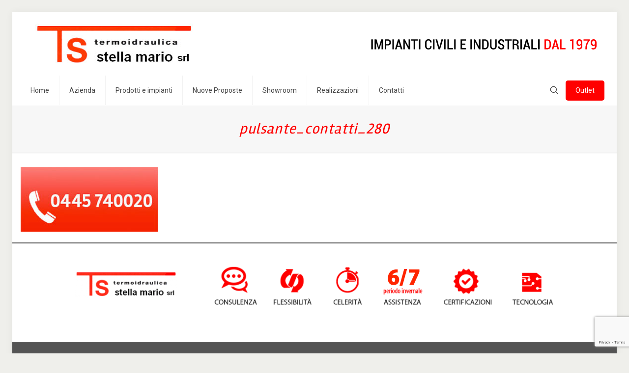

--- FILE ---
content_type: text/html; charset=utf-8
request_url: https://www.google.com/recaptcha/api2/anchor?ar=1&k=6LdV_AMsAAAAAIRcY9y9NQhBDIbLHVtZhPp1HIz8&co=aHR0cHM6Ly93d3cudGVybW9pZHJhdWxpY2FzdGVsbGEuaXQ6NDQz&hl=en&v=PoyoqOPhxBO7pBk68S4YbpHZ&size=invisible&anchor-ms=20000&execute-ms=30000&cb=tpjuk8vk03qf
body_size: 48600
content:
<!DOCTYPE HTML><html dir="ltr" lang="en"><head><meta http-equiv="Content-Type" content="text/html; charset=UTF-8">
<meta http-equiv="X-UA-Compatible" content="IE=edge">
<title>reCAPTCHA</title>
<style type="text/css">
/* cyrillic-ext */
@font-face {
  font-family: 'Roboto';
  font-style: normal;
  font-weight: 400;
  font-stretch: 100%;
  src: url(//fonts.gstatic.com/s/roboto/v48/KFO7CnqEu92Fr1ME7kSn66aGLdTylUAMa3GUBHMdazTgWw.woff2) format('woff2');
  unicode-range: U+0460-052F, U+1C80-1C8A, U+20B4, U+2DE0-2DFF, U+A640-A69F, U+FE2E-FE2F;
}
/* cyrillic */
@font-face {
  font-family: 'Roboto';
  font-style: normal;
  font-weight: 400;
  font-stretch: 100%;
  src: url(//fonts.gstatic.com/s/roboto/v48/KFO7CnqEu92Fr1ME7kSn66aGLdTylUAMa3iUBHMdazTgWw.woff2) format('woff2');
  unicode-range: U+0301, U+0400-045F, U+0490-0491, U+04B0-04B1, U+2116;
}
/* greek-ext */
@font-face {
  font-family: 'Roboto';
  font-style: normal;
  font-weight: 400;
  font-stretch: 100%;
  src: url(//fonts.gstatic.com/s/roboto/v48/KFO7CnqEu92Fr1ME7kSn66aGLdTylUAMa3CUBHMdazTgWw.woff2) format('woff2');
  unicode-range: U+1F00-1FFF;
}
/* greek */
@font-face {
  font-family: 'Roboto';
  font-style: normal;
  font-weight: 400;
  font-stretch: 100%;
  src: url(//fonts.gstatic.com/s/roboto/v48/KFO7CnqEu92Fr1ME7kSn66aGLdTylUAMa3-UBHMdazTgWw.woff2) format('woff2');
  unicode-range: U+0370-0377, U+037A-037F, U+0384-038A, U+038C, U+038E-03A1, U+03A3-03FF;
}
/* math */
@font-face {
  font-family: 'Roboto';
  font-style: normal;
  font-weight: 400;
  font-stretch: 100%;
  src: url(//fonts.gstatic.com/s/roboto/v48/KFO7CnqEu92Fr1ME7kSn66aGLdTylUAMawCUBHMdazTgWw.woff2) format('woff2');
  unicode-range: U+0302-0303, U+0305, U+0307-0308, U+0310, U+0312, U+0315, U+031A, U+0326-0327, U+032C, U+032F-0330, U+0332-0333, U+0338, U+033A, U+0346, U+034D, U+0391-03A1, U+03A3-03A9, U+03B1-03C9, U+03D1, U+03D5-03D6, U+03F0-03F1, U+03F4-03F5, U+2016-2017, U+2034-2038, U+203C, U+2040, U+2043, U+2047, U+2050, U+2057, U+205F, U+2070-2071, U+2074-208E, U+2090-209C, U+20D0-20DC, U+20E1, U+20E5-20EF, U+2100-2112, U+2114-2115, U+2117-2121, U+2123-214F, U+2190, U+2192, U+2194-21AE, U+21B0-21E5, U+21F1-21F2, U+21F4-2211, U+2213-2214, U+2216-22FF, U+2308-230B, U+2310, U+2319, U+231C-2321, U+2336-237A, U+237C, U+2395, U+239B-23B7, U+23D0, U+23DC-23E1, U+2474-2475, U+25AF, U+25B3, U+25B7, U+25BD, U+25C1, U+25CA, U+25CC, U+25FB, U+266D-266F, U+27C0-27FF, U+2900-2AFF, U+2B0E-2B11, U+2B30-2B4C, U+2BFE, U+3030, U+FF5B, U+FF5D, U+1D400-1D7FF, U+1EE00-1EEFF;
}
/* symbols */
@font-face {
  font-family: 'Roboto';
  font-style: normal;
  font-weight: 400;
  font-stretch: 100%;
  src: url(//fonts.gstatic.com/s/roboto/v48/KFO7CnqEu92Fr1ME7kSn66aGLdTylUAMaxKUBHMdazTgWw.woff2) format('woff2');
  unicode-range: U+0001-000C, U+000E-001F, U+007F-009F, U+20DD-20E0, U+20E2-20E4, U+2150-218F, U+2190, U+2192, U+2194-2199, U+21AF, U+21E6-21F0, U+21F3, U+2218-2219, U+2299, U+22C4-22C6, U+2300-243F, U+2440-244A, U+2460-24FF, U+25A0-27BF, U+2800-28FF, U+2921-2922, U+2981, U+29BF, U+29EB, U+2B00-2BFF, U+4DC0-4DFF, U+FFF9-FFFB, U+10140-1018E, U+10190-1019C, U+101A0, U+101D0-101FD, U+102E0-102FB, U+10E60-10E7E, U+1D2C0-1D2D3, U+1D2E0-1D37F, U+1F000-1F0FF, U+1F100-1F1AD, U+1F1E6-1F1FF, U+1F30D-1F30F, U+1F315, U+1F31C, U+1F31E, U+1F320-1F32C, U+1F336, U+1F378, U+1F37D, U+1F382, U+1F393-1F39F, U+1F3A7-1F3A8, U+1F3AC-1F3AF, U+1F3C2, U+1F3C4-1F3C6, U+1F3CA-1F3CE, U+1F3D4-1F3E0, U+1F3ED, U+1F3F1-1F3F3, U+1F3F5-1F3F7, U+1F408, U+1F415, U+1F41F, U+1F426, U+1F43F, U+1F441-1F442, U+1F444, U+1F446-1F449, U+1F44C-1F44E, U+1F453, U+1F46A, U+1F47D, U+1F4A3, U+1F4B0, U+1F4B3, U+1F4B9, U+1F4BB, U+1F4BF, U+1F4C8-1F4CB, U+1F4D6, U+1F4DA, U+1F4DF, U+1F4E3-1F4E6, U+1F4EA-1F4ED, U+1F4F7, U+1F4F9-1F4FB, U+1F4FD-1F4FE, U+1F503, U+1F507-1F50B, U+1F50D, U+1F512-1F513, U+1F53E-1F54A, U+1F54F-1F5FA, U+1F610, U+1F650-1F67F, U+1F687, U+1F68D, U+1F691, U+1F694, U+1F698, U+1F6AD, U+1F6B2, U+1F6B9-1F6BA, U+1F6BC, U+1F6C6-1F6CF, U+1F6D3-1F6D7, U+1F6E0-1F6EA, U+1F6F0-1F6F3, U+1F6F7-1F6FC, U+1F700-1F7FF, U+1F800-1F80B, U+1F810-1F847, U+1F850-1F859, U+1F860-1F887, U+1F890-1F8AD, U+1F8B0-1F8BB, U+1F8C0-1F8C1, U+1F900-1F90B, U+1F93B, U+1F946, U+1F984, U+1F996, U+1F9E9, U+1FA00-1FA6F, U+1FA70-1FA7C, U+1FA80-1FA89, U+1FA8F-1FAC6, U+1FACE-1FADC, U+1FADF-1FAE9, U+1FAF0-1FAF8, U+1FB00-1FBFF;
}
/* vietnamese */
@font-face {
  font-family: 'Roboto';
  font-style: normal;
  font-weight: 400;
  font-stretch: 100%;
  src: url(//fonts.gstatic.com/s/roboto/v48/KFO7CnqEu92Fr1ME7kSn66aGLdTylUAMa3OUBHMdazTgWw.woff2) format('woff2');
  unicode-range: U+0102-0103, U+0110-0111, U+0128-0129, U+0168-0169, U+01A0-01A1, U+01AF-01B0, U+0300-0301, U+0303-0304, U+0308-0309, U+0323, U+0329, U+1EA0-1EF9, U+20AB;
}
/* latin-ext */
@font-face {
  font-family: 'Roboto';
  font-style: normal;
  font-weight: 400;
  font-stretch: 100%;
  src: url(//fonts.gstatic.com/s/roboto/v48/KFO7CnqEu92Fr1ME7kSn66aGLdTylUAMa3KUBHMdazTgWw.woff2) format('woff2');
  unicode-range: U+0100-02BA, U+02BD-02C5, U+02C7-02CC, U+02CE-02D7, U+02DD-02FF, U+0304, U+0308, U+0329, U+1D00-1DBF, U+1E00-1E9F, U+1EF2-1EFF, U+2020, U+20A0-20AB, U+20AD-20C0, U+2113, U+2C60-2C7F, U+A720-A7FF;
}
/* latin */
@font-face {
  font-family: 'Roboto';
  font-style: normal;
  font-weight: 400;
  font-stretch: 100%;
  src: url(//fonts.gstatic.com/s/roboto/v48/KFO7CnqEu92Fr1ME7kSn66aGLdTylUAMa3yUBHMdazQ.woff2) format('woff2');
  unicode-range: U+0000-00FF, U+0131, U+0152-0153, U+02BB-02BC, U+02C6, U+02DA, U+02DC, U+0304, U+0308, U+0329, U+2000-206F, U+20AC, U+2122, U+2191, U+2193, U+2212, U+2215, U+FEFF, U+FFFD;
}
/* cyrillic-ext */
@font-face {
  font-family: 'Roboto';
  font-style: normal;
  font-weight: 500;
  font-stretch: 100%;
  src: url(//fonts.gstatic.com/s/roboto/v48/KFO7CnqEu92Fr1ME7kSn66aGLdTylUAMa3GUBHMdazTgWw.woff2) format('woff2');
  unicode-range: U+0460-052F, U+1C80-1C8A, U+20B4, U+2DE0-2DFF, U+A640-A69F, U+FE2E-FE2F;
}
/* cyrillic */
@font-face {
  font-family: 'Roboto';
  font-style: normal;
  font-weight: 500;
  font-stretch: 100%;
  src: url(//fonts.gstatic.com/s/roboto/v48/KFO7CnqEu92Fr1ME7kSn66aGLdTylUAMa3iUBHMdazTgWw.woff2) format('woff2');
  unicode-range: U+0301, U+0400-045F, U+0490-0491, U+04B0-04B1, U+2116;
}
/* greek-ext */
@font-face {
  font-family: 'Roboto';
  font-style: normal;
  font-weight: 500;
  font-stretch: 100%;
  src: url(//fonts.gstatic.com/s/roboto/v48/KFO7CnqEu92Fr1ME7kSn66aGLdTylUAMa3CUBHMdazTgWw.woff2) format('woff2');
  unicode-range: U+1F00-1FFF;
}
/* greek */
@font-face {
  font-family: 'Roboto';
  font-style: normal;
  font-weight: 500;
  font-stretch: 100%;
  src: url(//fonts.gstatic.com/s/roboto/v48/KFO7CnqEu92Fr1ME7kSn66aGLdTylUAMa3-UBHMdazTgWw.woff2) format('woff2');
  unicode-range: U+0370-0377, U+037A-037F, U+0384-038A, U+038C, U+038E-03A1, U+03A3-03FF;
}
/* math */
@font-face {
  font-family: 'Roboto';
  font-style: normal;
  font-weight: 500;
  font-stretch: 100%;
  src: url(//fonts.gstatic.com/s/roboto/v48/KFO7CnqEu92Fr1ME7kSn66aGLdTylUAMawCUBHMdazTgWw.woff2) format('woff2');
  unicode-range: U+0302-0303, U+0305, U+0307-0308, U+0310, U+0312, U+0315, U+031A, U+0326-0327, U+032C, U+032F-0330, U+0332-0333, U+0338, U+033A, U+0346, U+034D, U+0391-03A1, U+03A3-03A9, U+03B1-03C9, U+03D1, U+03D5-03D6, U+03F0-03F1, U+03F4-03F5, U+2016-2017, U+2034-2038, U+203C, U+2040, U+2043, U+2047, U+2050, U+2057, U+205F, U+2070-2071, U+2074-208E, U+2090-209C, U+20D0-20DC, U+20E1, U+20E5-20EF, U+2100-2112, U+2114-2115, U+2117-2121, U+2123-214F, U+2190, U+2192, U+2194-21AE, U+21B0-21E5, U+21F1-21F2, U+21F4-2211, U+2213-2214, U+2216-22FF, U+2308-230B, U+2310, U+2319, U+231C-2321, U+2336-237A, U+237C, U+2395, U+239B-23B7, U+23D0, U+23DC-23E1, U+2474-2475, U+25AF, U+25B3, U+25B7, U+25BD, U+25C1, U+25CA, U+25CC, U+25FB, U+266D-266F, U+27C0-27FF, U+2900-2AFF, U+2B0E-2B11, U+2B30-2B4C, U+2BFE, U+3030, U+FF5B, U+FF5D, U+1D400-1D7FF, U+1EE00-1EEFF;
}
/* symbols */
@font-face {
  font-family: 'Roboto';
  font-style: normal;
  font-weight: 500;
  font-stretch: 100%;
  src: url(//fonts.gstatic.com/s/roboto/v48/KFO7CnqEu92Fr1ME7kSn66aGLdTylUAMaxKUBHMdazTgWw.woff2) format('woff2');
  unicode-range: U+0001-000C, U+000E-001F, U+007F-009F, U+20DD-20E0, U+20E2-20E4, U+2150-218F, U+2190, U+2192, U+2194-2199, U+21AF, U+21E6-21F0, U+21F3, U+2218-2219, U+2299, U+22C4-22C6, U+2300-243F, U+2440-244A, U+2460-24FF, U+25A0-27BF, U+2800-28FF, U+2921-2922, U+2981, U+29BF, U+29EB, U+2B00-2BFF, U+4DC0-4DFF, U+FFF9-FFFB, U+10140-1018E, U+10190-1019C, U+101A0, U+101D0-101FD, U+102E0-102FB, U+10E60-10E7E, U+1D2C0-1D2D3, U+1D2E0-1D37F, U+1F000-1F0FF, U+1F100-1F1AD, U+1F1E6-1F1FF, U+1F30D-1F30F, U+1F315, U+1F31C, U+1F31E, U+1F320-1F32C, U+1F336, U+1F378, U+1F37D, U+1F382, U+1F393-1F39F, U+1F3A7-1F3A8, U+1F3AC-1F3AF, U+1F3C2, U+1F3C4-1F3C6, U+1F3CA-1F3CE, U+1F3D4-1F3E0, U+1F3ED, U+1F3F1-1F3F3, U+1F3F5-1F3F7, U+1F408, U+1F415, U+1F41F, U+1F426, U+1F43F, U+1F441-1F442, U+1F444, U+1F446-1F449, U+1F44C-1F44E, U+1F453, U+1F46A, U+1F47D, U+1F4A3, U+1F4B0, U+1F4B3, U+1F4B9, U+1F4BB, U+1F4BF, U+1F4C8-1F4CB, U+1F4D6, U+1F4DA, U+1F4DF, U+1F4E3-1F4E6, U+1F4EA-1F4ED, U+1F4F7, U+1F4F9-1F4FB, U+1F4FD-1F4FE, U+1F503, U+1F507-1F50B, U+1F50D, U+1F512-1F513, U+1F53E-1F54A, U+1F54F-1F5FA, U+1F610, U+1F650-1F67F, U+1F687, U+1F68D, U+1F691, U+1F694, U+1F698, U+1F6AD, U+1F6B2, U+1F6B9-1F6BA, U+1F6BC, U+1F6C6-1F6CF, U+1F6D3-1F6D7, U+1F6E0-1F6EA, U+1F6F0-1F6F3, U+1F6F7-1F6FC, U+1F700-1F7FF, U+1F800-1F80B, U+1F810-1F847, U+1F850-1F859, U+1F860-1F887, U+1F890-1F8AD, U+1F8B0-1F8BB, U+1F8C0-1F8C1, U+1F900-1F90B, U+1F93B, U+1F946, U+1F984, U+1F996, U+1F9E9, U+1FA00-1FA6F, U+1FA70-1FA7C, U+1FA80-1FA89, U+1FA8F-1FAC6, U+1FACE-1FADC, U+1FADF-1FAE9, U+1FAF0-1FAF8, U+1FB00-1FBFF;
}
/* vietnamese */
@font-face {
  font-family: 'Roboto';
  font-style: normal;
  font-weight: 500;
  font-stretch: 100%;
  src: url(//fonts.gstatic.com/s/roboto/v48/KFO7CnqEu92Fr1ME7kSn66aGLdTylUAMa3OUBHMdazTgWw.woff2) format('woff2');
  unicode-range: U+0102-0103, U+0110-0111, U+0128-0129, U+0168-0169, U+01A0-01A1, U+01AF-01B0, U+0300-0301, U+0303-0304, U+0308-0309, U+0323, U+0329, U+1EA0-1EF9, U+20AB;
}
/* latin-ext */
@font-face {
  font-family: 'Roboto';
  font-style: normal;
  font-weight: 500;
  font-stretch: 100%;
  src: url(//fonts.gstatic.com/s/roboto/v48/KFO7CnqEu92Fr1ME7kSn66aGLdTylUAMa3KUBHMdazTgWw.woff2) format('woff2');
  unicode-range: U+0100-02BA, U+02BD-02C5, U+02C7-02CC, U+02CE-02D7, U+02DD-02FF, U+0304, U+0308, U+0329, U+1D00-1DBF, U+1E00-1E9F, U+1EF2-1EFF, U+2020, U+20A0-20AB, U+20AD-20C0, U+2113, U+2C60-2C7F, U+A720-A7FF;
}
/* latin */
@font-face {
  font-family: 'Roboto';
  font-style: normal;
  font-weight: 500;
  font-stretch: 100%;
  src: url(//fonts.gstatic.com/s/roboto/v48/KFO7CnqEu92Fr1ME7kSn66aGLdTylUAMa3yUBHMdazQ.woff2) format('woff2');
  unicode-range: U+0000-00FF, U+0131, U+0152-0153, U+02BB-02BC, U+02C6, U+02DA, U+02DC, U+0304, U+0308, U+0329, U+2000-206F, U+20AC, U+2122, U+2191, U+2193, U+2212, U+2215, U+FEFF, U+FFFD;
}
/* cyrillic-ext */
@font-face {
  font-family: 'Roboto';
  font-style: normal;
  font-weight: 900;
  font-stretch: 100%;
  src: url(//fonts.gstatic.com/s/roboto/v48/KFO7CnqEu92Fr1ME7kSn66aGLdTylUAMa3GUBHMdazTgWw.woff2) format('woff2');
  unicode-range: U+0460-052F, U+1C80-1C8A, U+20B4, U+2DE0-2DFF, U+A640-A69F, U+FE2E-FE2F;
}
/* cyrillic */
@font-face {
  font-family: 'Roboto';
  font-style: normal;
  font-weight: 900;
  font-stretch: 100%;
  src: url(//fonts.gstatic.com/s/roboto/v48/KFO7CnqEu92Fr1ME7kSn66aGLdTylUAMa3iUBHMdazTgWw.woff2) format('woff2');
  unicode-range: U+0301, U+0400-045F, U+0490-0491, U+04B0-04B1, U+2116;
}
/* greek-ext */
@font-face {
  font-family: 'Roboto';
  font-style: normal;
  font-weight: 900;
  font-stretch: 100%;
  src: url(//fonts.gstatic.com/s/roboto/v48/KFO7CnqEu92Fr1ME7kSn66aGLdTylUAMa3CUBHMdazTgWw.woff2) format('woff2');
  unicode-range: U+1F00-1FFF;
}
/* greek */
@font-face {
  font-family: 'Roboto';
  font-style: normal;
  font-weight: 900;
  font-stretch: 100%;
  src: url(//fonts.gstatic.com/s/roboto/v48/KFO7CnqEu92Fr1ME7kSn66aGLdTylUAMa3-UBHMdazTgWw.woff2) format('woff2');
  unicode-range: U+0370-0377, U+037A-037F, U+0384-038A, U+038C, U+038E-03A1, U+03A3-03FF;
}
/* math */
@font-face {
  font-family: 'Roboto';
  font-style: normal;
  font-weight: 900;
  font-stretch: 100%;
  src: url(//fonts.gstatic.com/s/roboto/v48/KFO7CnqEu92Fr1ME7kSn66aGLdTylUAMawCUBHMdazTgWw.woff2) format('woff2');
  unicode-range: U+0302-0303, U+0305, U+0307-0308, U+0310, U+0312, U+0315, U+031A, U+0326-0327, U+032C, U+032F-0330, U+0332-0333, U+0338, U+033A, U+0346, U+034D, U+0391-03A1, U+03A3-03A9, U+03B1-03C9, U+03D1, U+03D5-03D6, U+03F0-03F1, U+03F4-03F5, U+2016-2017, U+2034-2038, U+203C, U+2040, U+2043, U+2047, U+2050, U+2057, U+205F, U+2070-2071, U+2074-208E, U+2090-209C, U+20D0-20DC, U+20E1, U+20E5-20EF, U+2100-2112, U+2114-2115, U+2117-2121, U+2123-214F, U+2190, U+2192, U+2194-21AE, U+21B0-21E5, U+21F1-21F2, U+21F4-2211, U+2213-2214, U+2216-22FF, U+2308-230B, U+2310, U+2319, U+231C-2321, U+2336-237A, U+237C, U+2395, U+239B-23B7, U+23D0, U+23DC-23E1, U+2474-2475, U+25AF, U+25B3, U+25B7, U+25BD, U+25C1, U+25CA, U+25CC, U+25FB, U+266D-266F, U+27C0-27FF, U+2900-2AFF, U+2B0E-2B11, U+2B30-2B4C, U+2BFE, U+3030, U+FF5B, U+FF5D, U+1D400-1D7FF, U+1EE00-1EEFF;
}
/* symbols */
@font-face {
  font-family: 'Roboto';
  font-style: normal;
  font-weight: 900;
  font-stretch: 100%;
  src: url(//fonts.gstatic.com/s/roboto/v48/KFO7CnqEu92Fr1ME7kSn66aGLdTylUAMaxKUBHMdazTgWw.woff2) format('woff2');
  unicode-range: U+0001-000C, U+000E-001F, U+007F-009F, U+20DD-20E0, U+20E2-20E4, U+2150-218F, U+2190, U+2192, U+2194-2199, U+21AF, U+21E6-21F0, U+21F3, U+2218-2219, U+2299, U+22C4-22C6, U+2300-243F, U+2440-244A, U+2460-24FF, U+25A0-27BF, U+2800-28FF, U+2921-2922, U+2981, U+29BF, U+29EB, U+2B00-2BFF, U+4DC0-4DFF, U+FFF9-FFFB, U+10140-1018E, U+10190-1019C, U+101A0, U+101D0-101FD, U+102E0-102FB, U+10E60-10E7E, U+1D2C0-1D2D3, U+1D2E0-1D37F, U+1F000-1F0FF, U+1F100-1F1AD, U+1F1E6-1F1FF, U+1F30D-1F30F, U+1F315, U+1F31C, U+1F31E, U+1F320-1F32C, U+1F336, U+1F378, U+1F37D, U+1F382, U+1F393-1F39F, U+1F3A7-1F3A8, U+1F3AC-1F3AF, U+1F3C2, U+1F3C4-1F3C6, U+1F3CA-1F3CE, U+1F3D4-1F3E0, U+1F3ED, U+1F3F1-1F3F3, U+1F3F5-1F3F7, U+1F408, U+1F415, U+1F41F, U+1F426, U+1F43F, U+1F441-1F442, U+1F444, U+1F446-1F449, U+1F44C-1F44E, U+1F453, U+1F46A, U+1F47D, U+1F4A3, U+1F4B0, U+1F4B3, U+1F4B9, U+1F4BB, U+1F4BF, U+1F4C8-1F4CB, U+1F4D6, U+1F4DA, U+1F4DF, U+1F4E3-1F4E6, U+1F4EA-1F4ED, U+1F4F7, U+1F4F9-1F4FB, U+1F4FD-1F4FE, U+1F503, U+1F507-1F50B, U+1F50D, U+1F512-1F513, U+1F53E-1F54A, U+1F54F-1F5FA, U+1F610, U+1F650-1F67F, U+1F687, U+1F68D, U+1F691, U+1F694, U+1F698, U+1F6AD, U+1F6B2, U+1F6B9-1F6BA, U+1F6BC, U+1F6C6-1F6CF, U+1F6D3-1F6D7, U+1F6E0-1F6EA, U+1F6F0-1F6F3, U+1F6F7-1F6FC, U+1F700-1F7FF, U+1F800-1F80B, U+1F810-1F847, U+1F850-1F859, U+1F860-1F887, U+1F890-1F8AD, U+1F8B0-1F8BB, U+1F8C0-1F8C1, U+1F900-1F90B, U+1F93B, U+1F946, U+1F984, U+1F996, U+1F9E9, U+1FA00-1FA6F, U+1FA70-1FA7C, U+1FA80-1FA89, U+1FA8F-1FAC6, U+1FACE-1FADC, U+1FADF-1FAE9, U+1FAF0-1FAF8, U+1FB00-1FBFF;
}
/* vietnamese */
@font-face {
  font-family: 'Roboto';
  font-style: normal;
  font-weight: 900;
  font-stretch: 100%;
  src: url(//fonts.gstatic.com/s/roboto/v48/KFO7CnqEu92Fr1ME7kSn66aGLdTylUAMa3OUBHMdazTgWw.woff2) format('woff2');
  unicode-range: U+0102-0103, U+0110-0111, U+0128-0129, U+0168-0169, U+01A0-01A1, U+01AF-01B0, U+0300-0301, U+0303-0304, U+0308-0309, U+0323, U+0329, U+1EA0-1EF9, U+20AB;
}
/* latin-ext */
@font-face {
  font-family: 'Roboto';
  font-style: normal;
  font-weight: 900;
  font-stretch: 100%;
  src: url(//fonts.gstatic.com/s/roboto/v48/KFO7CnqEu92Fr1ME7kSn66aGLdTylUAMa3KUBHMdazTgWw.woff2) format('woff2');
  unicode-range: U+0100-02BA, U+02BD-02C5, U+02C7-02CC, U+02CE-02D7, U+02DD-02FF, U+0304, U+0308, U+0329, U+1D00-1DBF, U+1E00-1E9F, U+1EF2-1EFF, U+2020, U+20A0-20AB, U+20AD-20C0, U+2113, U+2C60-2C7F, U+A720-A7FF;
}
/* latin */
@font-face {
  font-family: 'Roboto';
  font-style: normal;
  font-weight: 900;
  font-stretch: 100%;
  src: url(//fonts.gstatic.com/s/roboto/v48/KFO7CnqEu92Fr1ME7kSn66aGLdTylUAMa3yUBHMdazQ.woff2) format('woff2');
  unicode-range: U+0000-00FF, U+0131, U+0152-0153, U+02BB-02BC, U+02C6, U+02DA, U+02DC, U+0304, U+0308, U+0329, U+2000-206F, U+20AC, U+2122, U+2191, U+2193, U+2212, U+2215, U+FEFF, U+FFFD;
}

</style>
<link rel="stylesheet" type="text/css" href="https://www.gstatic.com/recaptcha/releases/PoyoqOPhxBO7pBk68S4YbpHZ/styles__ltr.css">
<script nonce="nkmPnu4Z4Gain6e7f4LX9A" type="text/javascript">window['__recaptcha_api'] = 'https://www.google.com/recaptcha/api2/';</script>
<script type="text/javascript" src="https://www.gstatic.com/recaptcha/releases/PoyoqOPhxBO7pBk68S4YbpHZ/recaptcha__en.js" nonce="nkmPnu4Z4Gain6e7f4LX9A">
      
    </script></head>
<body><div id="rc-anchor-alert" class="rc-anchor-alert"></div>
<input type="hidden" id="recaptcha-token" value="[base64]">
<script type="text/javascript" nonce="nkmPnu4Z4Gain6e7f4LX9A">
      recaptcha.anchor.Main.init("[\x22ainput\x22,[\x22bgdata\x22,\x22\x22,\[base64]/[base64]/[base64]/bmV3IHJbeF0oY1swXSk6RT09Mj9uZXcgclt4XShjWzBdLGNbMV0pOkU9PTM/bmV3IHJbeF0oY1swXSxjWzFdLGNbMl0pOkU9PTQ/[base64]/[base64]/[base64]/[base64]/[base64]/[base64]/[base64]/[base64]\x22,\[base64]\\u003d\\u003d\x22,\x22YMK1McKHwrfCo8KDOw/[base64]/[base64]/CoQBJwqLDgCRIU8KDwq1gRsO7w4TDllnDs8OPwrXDumFnNibDkcKWK1HDt3hHKTHDgsOmwoPDuMOrwrPCqAnCpsKEJj3ClsKPwpocw4HDpm5Tw5UeEcKBRMKjwrzDnsKiZk1Dw5/DhwYhWiJybsKMw5pDV8OLwrPCiVjDuwt8UcOeBhfCjMONworDpsK9wrfDuUt8URgifCVnFsKww4xHTEfDqMKADcK/YSTCgy3CryTCh8OZw5rCuifDksKjwqPCoMOrOsOXM8OTJlHCp0UHc8K2w7LDosKywpHDvcKFw6F9woZxw4DDhcK0VsKKwp/[base64]/CjcO+YTfCnBAbwrfCnFshwpJUw6zDo8KAw6ISFcO2wpHDpUzDrm7DvMK2MktbQ8Opw5LDlcKyCWVpw5zCk8Kdwpd2L8Oww5LDl0hcw4rDiRc6wonDhyo2wpRHA8K2wpAkw5llbMOhe2jCgxFdd8Kmwq7CkcOAw4bChMO1w6VAZi/[base64]/DmsKrw4YIw6pId8KCw4zCuEIFfUoKw6QSVMKowrjCosKLw4hBwr/DpMOsMcOlwobCgcO1ZV3CncKlwosyw7QGwpZkRls+wpJHAVwTIMKaRVHDsn08DHVXw6DDt8O3RcOTRMO6w4guw7NMw7LCksKrwrXCksKgDTjCqGLDuywSTyTCjsORwoMnZBh8w6jCqVpywoLCi8KBAMO6wrQ2wp4pwr5/wr1vwrfDpBjColnDhzrDoQTCkhNUAsOeIsK1XG7DggbDliAML8KowpvChsKWw6wwVsO5KcOkwpfCmMOtIGDDtcOEwpIowop3w5XCmcODQWfCpcKCLcOVw6LClMKjwpQawp43PDrDkMK6UH7CvT3Ct2AOamNcRMOww6PCuVR/cmPDl8KQOcOiIMOjPRALZncZJQnCq0TDr8KJw7LCk8OPw6tTw43Dry3CkTfCoTPChsOkw7zCv8OiwpQxwo9/DQFzNHxdw7DCg0XDoQ7ChTjCtMKvJ317B3Q0wqdawq0JYcKow5ZveH3CqcKkw4XCgsK9c8O9Q8OYw6rCssK6wpjCkBPCk8ORwo3DjcK0PjUTw4vCu8OjwoTDvSR6w6/DnsKaw4bChhoOw7hBJcKqUR/CocK4w599aMOrOmvDj1B6KGBVYsKsw7AGKQHDp1nChgBEMF14aRjDncKqwqzCm2vDjAU8cg1dwo4+DDYiw7DCv8OUwqEbwqtFw4fCicKywoUuwphBworDtwTCv2TCgcKEwpnDvzzCkX/Dv8OawpNywoJHwp97F8OLwpfDjiwpXMKgw6QPccOHFsO2asK7WB5xF8KHB8OfZXEOTVFnwpJww5nDrlIhd8KHOloVwp4gJFbCi0fDssO4wogdwqHCvsKOwr/DvTjDjHI9wroHb8O3woZhw4bDnsONPcKVw7jCmx4Hw7MYGsOTw60GRCQRwqjDisKWGsOfw7gwWS7Cu8OSbsK7w7rCicOJw5NXIsOnwqPCmsKiXcKHcCnDjMOKwoPCpRTDghLCn8KAwq3ClMOiccOiwr/Cv8OXSkPCvk/DrwvDrMOQwrlswrTDvQgOw7B/wrp2EcKqwq/ChibDkcKwEMKqHhdeP8KwFSfCjcOmKxdRMMKnFsKxw6VWwrHCujBaMMOywoUSWAvDgMKvw5DDmsKSwodSw4XCt3keXMKZw51KfRTDicKoa8KjwobDn8OBT8OYacKwwo9EYX0dwq/[base64]/[base64]/[base64]/[base64]/CpcKCKmAENjVqUXLDvxHDp8KiMMK7BsO9TkPCrEAKNlcIFMOww6QWw63DoAhTO1VmE8OGwqBDH2BBUHBfw5ZRwpAuLGFBF8Kow51Kwo4xQlhfC0kBLxLCtcOtHVQhwprDt8KnCcKqKFbCmhzCrhQSFzPDlcKfQcKPQcKDwrjDuU/Clx1Sw4jCqhjClcKxw7AKecKcwqx/wo05w6LDpsOHw7TCkMOdB8OVGzMjIcKIL3QNXMK5w53DuG/CnsOdwoTCjsKdPjvCsxs9X8O4EzzClMOjGMOpfmLCtsOGXsOAG8KmwoLDpCMlw7gwwrzDiMOSw49DahfDjcKuw7EoFB1Aw5hsMMOtPQnDgcO4TUF4w6LCoU0yAsODdG/DlMOVw4vCjh7CvlbCnsOuw7DCpmgSSsK4P2/CkXHDrcK5w5tuwpTDoMOzwp4yOH7DqQ0cw7EgF8Oma3ItWMK0wr0JesO/wrnDnsOVMVnCpMO7w4DCpwPDqsKaw5DChsKlwq4xwrleYBtCw6zCglZnLcKzwr7DisKhQ8K7w43DjsO0w5RQFUs4MsO+HsOAw54eJsOVJ8OaNcOqw5PDmnzCgX/DicKvw6nCusKmwqkhacOuwobDu2EuOjHCix4yw5odwqsuw5vCv3LCjcKEwp/Dhn8IwpfCv8OwfjrClcO1w4EHwpHCpC5Tw7Rowokaw7dvw5fDiMOlUMOmwqQywrJxIMKeA8OzfS3CiFjDgcKqU8KkbMKfwqdTw69BNcOkwqg/wrcPwo8XEcODw4LCqMOBBGUDw7lNw7/[base64]/Dq8Orw6/[base64]/DnMKZO8K7ZC4lVMOowqHCkS7Cm8KdC8KHw7XDp0vDmg0yNMKvI27CucKfwoYUwo/[base64]/[base64]/DicOWY8Kmw4jDnMOqGsKcEsKuccK2HxHCmDLDoStJw7vCmDNlD2TCq8O1LcO0w4B6wrAGKsOXwqDDrcKdUQPCp3Zww7DDsQfDoVU0wqJnw7nCknR+bQRkwoXDmV8QwqHDlMKiw5QHwrMHw5bCk8KdRhESJiPDrnd1eMOXOcOycF/Ct8O/RE9Fw57DncOyw4rCl33Ds8KrZHI2woV9wrPCrFDDssOWw5HCisOiwrjDvMKbwrdiZ8KyI39vwrUwfFZtw5gZwprChsOEwrV2GsK4asKDWMKZFWvCgEnDjT44w6TCt8OhQhU4ek7DniYYB2vClMKKb3jDtTvDsSvCuHghw5puNhfCt8OyWcKvw7/CmMKHw53ChWMhCsKQGmLDjcK6wqjConDCm1nDl8OFZsOCFcK1w7pGwrrCjxhlIFpSw4tBw4tKDmdkfXJ1w6oyw74Ww7HDtVwULynCgMKBw4l6w7ozwr/[base64]/[base64]/w6HCizzDlMKlEixxcEvDk0/[base64]/DssK8TsK/w79Eej4Fwp84WlQiV8O8VjIOwpPDrjY5wrN0FsKuMXAMS8OWwqbDhMOEwrHCncOVYMO4w401U8KxwozDiMOpwo/CgmIxSQvDjnYhwoPCoFrDqTF3wocvLMK/[base64]/TsKpwrPDs8KzdHzCscKlw5fDh8OUOk7DrcOXwovCphPDqTrCvsKgYjwYG8KywpBOwonDn1XDgsKdPcKGfEPDvnjDiMO1DcOoElcWw6k9ccOtwrpcF8K/KB4vwpvCv8OkwpZ6wq4eRWHDhFMOwqjDpsK1wrXDnsKhwrRCAhPDrsKDJFolw47Dl8K2KWxLAcO/wrnCuDjDtcO0YWw4wpfCvcKaO8Owbk3CgsOdwr/DjcK3w63DqU5mw7c8cDtVwoFlfEwSO0HDkcOlCUjCgmfCpUHDqcO/JlrDhsKmdG7Dh3nCr3UFfsOrwozDqF3DpwxnOn3Dr2bDlsKzwr03HRYJccOvBMKEwpfCpMOnKxHCgDTDr8O1LcOkwr/Cj8KBUDPCik7DrxgvwqTDtMOxR8ODRyo7dj/Du8O9IcKYI8KxNVvCl8OLAMK9TRHDnQHDpcK8BcK+wqAowobCmcOqwrfDiThIYnzDs0tqwqvCpMKNMsKywobDsUvCsMKuwqXCkMK8AWTDksO7fR1gw5ErJFTChcOlw5vCt8O9KVVew4gFw5/Cnnpcw4dtKQDCkn9Cw6vChgzDhETDnsO1cz/DucKCwr/DtsKFwrEzZw5Uw40rNcOuMcOmLGjCgcKQwqzCg8OPOMOywpspXcOFwo3CrcKzw7RpDcK8XsKdSwjCiMOMwrMKwpRfwr3DrXTCuMOsw6fCqSPDlcKNwqvDqsKHDMOUZ29hw7bCrjsgS8Kuwp/Dv8KGw6zCjsKMV8Khw7/CgsK8D8OjwpPDrsK/w6PDkHMSNmkAw63ChzbCi1Qgw7IFHzp3w7YYdMO/wo0pwqnDrsK4JcKoN1NqQ3/[base64]/EGNZw6RCay3CiMKNKUp2X1UCw7dTw7jCocKhDivCuMKpCkrDjsOww7XCqWPCp8K3bMOYUMK1wppHw5czw7PDnnjCjEvCqMOVw6Bte35HAMKLwpjDhwDDm8OxBD/DmSY4w4PCtMKawpE0woHDtcOFw7rDoE/DnloCDD3CqT8wUMKaU8OTw547UsKJUMObHF0Gw7DCoMOnZijCj8KPwqcyUWrDocOow6tRwrAGc8O7AMKiECvCr3VGM8Kdw4XDihY4csOTHsOiw4AxRcKpwpBSHmwhwpIoBFzCrMKHw79/fVXDkH1NeQ3DrxpYP8OAwq7Dohdkw77ChcKEw4ZQVcKrw4TDrMKxDcO+w7jChGfDjh45VcKdwrQnw55HH8KHwqo8PsK/w5bCnCx0GwvDqjlLQnZqw6/CmHzCgcKAw6XDuHRbDMKAY1/CnVXDlyvDsgTDpQ/DsMKsw6vCgwN4wo8dL8OMwqvDv0vCicOZecOBw5HDumAXLErDkcO1woPDhFcoDE/Cs8KtJMK9wrdewoTDo8KteXHCoVjDkiXCqcKzwrrDsXxoS8OnN8OiI8OGwo0Qwr7CgwjDhcOPwoohI8KNVcKeccK9Q8KlwqByw6RswqNbAMO+woXDqcK5w5BOwobDkMOXw54Awr8ywrg5w4zDu0Fqw7EAw6jDgMKdwoLCsG/[base64]/[base64]/wqfDkVHDoCDDjgAXw4l6PcOjdMOgwofCnETChsOTw5ELcMKYwrHDqsKLCVtowrfCkHLCnsKQwopPwrQhE8KTI8KyI8KBPAcfwpomOcK2wrHDkjPCphgzwoXCiMO/asOCw4cQGMKqfBtVwol7wrxlacKRLsOvIsOKRDNkwpfCs8KwDGQ/[base64]/Du8OLwoLDtcOaNsOBwobDkX/DsmvCgSknw70OwrjCuWxywrvDosKVwrDCtBVrQAVYEMKoU8OlU8KRT8OLdFdvwqB2wo01w4E+BW3DuSoiM8KjI8Kww5MSwo3Cq8KmYnbDpHwmw61EwrrCplcPw59fw6QzCmvDqlxhCk58w5bDu8OxScKlH2/CqcOuwrpbwpnChsO4FcO6wrRow5RKJmg0w5VKPlXDvizCvHrClWrDuhbDtXJIw4LCoQfDmsOXw7nCrAbCgsKhXAlwwrNUw6cNwrrDv8OfVgR0wpo/wqJZc8KTR8OucMOoXUxGUMKxbhjDlsOXVsK5chFGwqzDg8O1w6XDvsKjA20Rw5gSajvDhWzDjMO/CMKZwpXDnQvDv8OIw5Z7w7EOwrFJwr9rw4/[base64]/[base64]/w4TCkEzDi0c4w6jDt0LCqDREV3TCi3jDgcOWw7DCmXnCm8Opw6HCg0XDksOJW8ONwpXCsMOHZgtGwqvDucOXfGXDhTlQw4zDpkgowr4XN1HDiR4gw5UbCwvDmDrDoHHCjwJueHE9BcKjw71HDMOPMTfDoMKPwr3DqMO2XMOUX8KGwrXDrS/DhMOeTUkAw73DkzrDlsORMMOPBcOUw4LCtcKDCcK+wrjChcOHa8OywrrCgsK+wrTDoMO9BiYDw4/[base64]/DjD7ClsOZworCqg/ClwTClcOkwp05w4pzwrMQwrLCmsKfw7TCojBnwq1GbGrCmsKzwpBaBiMbSThvQnHDq8OUSC8GJV1lSsOkGsODJsKOcRDCjMOiAyrDk8OLB8Kaw4PCvjopDBs6woA4A8OXwqvCjRVGV8KjURDDqsKXwqsfw7RmCMOnB0/Doj7Cin1xw4l5w7zDncK+w7PCgXIjKHZKfsO1R8OEOcOYwrnDgit1w7zCnsO9RmglRcKiHcOOwrrDhsOQCjXDk8KFw6ISw5YDfwbDj8OTez/DvzFFw5DDmcO1L8KkwpDCnmIuw7fDp8KjLsKdAcO9wpgXCmbCoBI2NkVGwoXCg3Q+JcK4w6rCrz7DksO3woM0HS3CunzDgcOTwpdtAnZdwqUbQUvCiBHClMOjcykwwrbDohsZdwI1d2JhdRLDimJTw7Eowq8fHsKbw5hVT8OERsKlw5Rvw5IPV1F9wqbDnml/w61dEsOHw5UQwqzDsXXCvxwqeMOUw5xgwrBtA8K6w6XDuyvDgwbDr8KUw7nDr1prQWdKwpnCtCkXw5PCty/CqG3Ci3V6wq5/[base64]/w7U2XSzDjkHDg8KrYTHDlmnDpU/Dp8OBAlwVG2U7wrIVwpU0wrVdaANEw6zCr8K0w77DvS03wrx6wrXDvsOrwq4Iw6LDisONXXoawr55eixAwovDkXo1NsOyw7fCqHRjM1TCs2oyw4bCqh84w4fDuMO2Jh93c03DlRfCqU8OVz8Fw5Ulwrd+I8Ozw47Cj8Ked1UYwrZFXA/Ct8OgwpoawppVwqLCr0vCqsKFPx/CmDhpXcOfYA7CmAQde8KDw6xqLWd1WMO3w5BpIMKfMMOVHn1sPHvCicOATsO6RmjCq8OePzbCmALCpQUXw6/[base64]/[base64]/DkMOywrFDcFHCicKaVUnDjcKpw649w4BfwqNiL13Ds8OxNMK3HcKeRnUdwprCskwoNy/Cjw9WKcK/KBd0wpbDscKHH3LCk8KROsKHw4zCi8OHLsO2wpQ/wozDrsK6I8OQworCkcKTQcKkAF7ClhrCkhk5EcKTw7XDrcOmw4tow4cCDcKXw4prGC7DhzhsHsO9J8OOfD0cwrVpd8OgcsKwwo3CicKUwrgqcTnDrcKqwofChRTDojjCqsOBPsKDwo/DlE/DsGXDnkrCmUE+wqo0QcOHw6HDqMOSw58gwp7DosK4fhcsw6Z9UcK/cXt6woAnw6PCplh1Wm7CpGzCrMKqw6JHX8Oywq03w6Rew53Dq8KDCl92wrXCuE4Db8KMF8K/KcOVwrnCoFQYQsKiwq7DtsOaGktgw77DtMOTwr1kPcOSw4PCkh8CZT/Dq0vDpMKcwoAbw7DDvsKnw7nDgzTDumrCgS7Dt8KawrEPw6AxB8K/wqoZFh0JKMK1KU9sK8KEwoRKwrPCjDXDjnvDvljDocKSwonCh0rDsMKKwqTDvyLDicObw5jCmQEdw45vw4FPw5QIVk4NPMKmw5AwwoLDpcOLwp3DksKwRhrCg8OsZjtyfcKwbMOQUMKfwoRpT8KFw4gcFxfDkcKowoDCoVlqw5PDtBXDhCHCjycneGxjwp/CqVfCmcKcRsOZwosOHsKmbsOVwpnCoRZQVDBsNMKDwqlYwol7wrEIw4rDkgXDpsOOwqo3wo3CrhkDwooBfMOYZE/DvcOowoTCmzvDmcKlwr/CgAJ4wplKwpEUwrFyw60CC8O/DFzDjlXCpMOQBVrCt8Kowr/Cu8O2DVB/w7jDmgNGbAHDrEjCp30ewoFkwqjDlsOvBigcwqMLeMKtNxXDsHBwdsKgwozDrCnCsMKfwqoFQCnClV90O27Cv0Ebw7nCmXYrw7TCoMKDeEXDn8ODw4DDsQNZCEY4w59fBGXCmE1qwovDjMKkwpPDjRHCmcOibm7CjE/CmlFrRS0Ww4kld8OLF8Kaw4jDuw7DqW3DiwNKd3YQwp4EH8K0wok1w61jYQhEE8OyXlrCocOhQEdCwqHDj33DumPDtTfCqUgmG2pYw7Niw5/DqkbCkmPDiMOjwoQQwrPDmB0iLCASwqLCjnwNKSNqBCLCicOJw4oIwqE6w5pMKcKHOMKiw5sCwo8HdX/DtcOuw7dFw7DDhRYwwpMBbcK2w5vDhcKmZ8K/MFTDosKIw4vCqyVgVXMzwpcTFMKTHsK5ah7Ci8Ovw7jDisKgHsOHcgR5BW1uwrfCmRsfw6nDpVfCsWkXwqTDjMOqw4vDkWjDicKXKhJVN8KYw7XCn394wonDgcOwwqPDmcKZEg/CrGd5KytbSQ3DglTCsmfDj143wqoJwrrDucOSRmEJw6HDh8Ozw5sdX1nDr8KSfMOMe8ORMcK4w4x7KWUZwolNw7HDpEbDv8ODVMKbw6TDuMK8wovDkSl5XBl5wo0Ie8K2w5gvOz/CpRXCtsOIwofDvMK4w7vCv8KSH0DDhcKcwpXCk1rCssOiB2nCvcO9w7fClFPCjk8AwpYcwpfDjsOJR3J1LXnDj8OhwrvCgcOtSMO6S8OZHMK3fsKmN8OASw3CnCZwBMKBwqXDqsKLwqbCk0IeMMKTwp/DocKlRld6wrHDg8K6JQTCvHNYQS3Cmj8DZsOddQ7DtQoJVX3CjcKdRBjCnn45wpJeG8Olf8K/[base64]/Ch8O7fghgwqvCt8KiWcOew5nDvRHCnFvCrcKSw5TDkMK+En/CqkvDgVDDo8KEQ8KCd0h+Jn4pwrbDvg97wrHCqsOweMOsw4HDqVJsw6AJdMK5wqteNzJRIhXCpH/[base64]/Dr0vDuCTDvApzw5hSwpLDsHzCr1wccMKFW306w6/CkcOtKAnCgW/DvcO8w45ew7kvwqtZSSrDgmfClsK5wqgjwqo4ZygVw7AzZsOnFsONOMOgwr1uw5TCnAoww4zDssOxRhDCs8Kzw7tmwoXCpsK1EcO5RVjCrgLDqj/Cp0fCrB7DsXZTwrRMwpvDjcOiw6V9wrg5OcKZODVAw4/CisOzw7rDuGNLw4I6w5HCmcOmw6VbN1/CrsKxScOHwo99wrHDlsK/S8KpIUVgw60OEWA9w4HDmkLDuhnCh8Kow6krMWLDqMKbIcO5wr1zG3vDu8KsGcK0w77CpcOpfsK/[base64]/EMOywrsZKFwKw6ByBcKTw547OlDDpXDCt8KBwplEQ8Ocb8OEwpjChcOfwrshC8OcU8OvTMOFwqU8DcKJAiV9S8K9GAnClMOgwrQHTsOjBiXCgMOSwprCtsOQwqNIVhNgBS9awpjDuWdkw6wlOiLDjBvDiMORbsOyw7/Dnz9vUWzCgXvDu2XDrsO4GMK3w7HDqTDCqAzDocOZd21kZMOHPcK+a2A/CB1TwqDCs2dXw4/ChMK4wpstw5LCr8Khw7URMXUSOsOKw7TDtBRkGMOnczI6fSsZw5A8EsKmwoTDjzRIEURrPsOAwqI/woYewpTCs8OSw7wiWcOYYMOsGC/DrsOqw6F9YMKcDQZgQcOaKDPCtAw6w48/[base64]/w5YowrEkLiNSLF7DlsK2wrNiaHjDg8KjQMKgw6XDlsOaa8KWeTHDl2/CtSMwwo/CmMOWeC/CkcOzRMKcw5Esw5XCqSkKwpoJIFkAw73Dv27CpcKaM8OUw6nCgMO/w4LCrUDDgcK8csKtwp8dwo/Cl8KWw57Ct8O2XsKUZWZ/bcK2NCjDjD3Dl8KeGcOWwpfDlcOkMCE0wobDu8ORwqcuw4TDuhLDmcO9wpDDg8OOw4LDtMOSw5gzRj1PYFnCrGwmw7lxwpt6FkEFL3rDpMO3w6jCoXPCkMO+HQ3CuyDCssKOEMKwDCbCrcOdE8KMwoB3KFNXCsK8w7dcwqbCrjVawo/[base64]/CkmjDuMOufcKQOlM/W28Rw7ZaLFrDlWY2w7jDkmHCnHVNFijDsSvDhcOHwpo4w5vDsMKdDsOIQCppXsOwwqYTO1/Dt8KOOcKKwrzCowxJbsO/[base64]/[base64]/[base64]/Cs3puW8O4wqUjw5nCjVvDkHfClhbDlkzCrwnDqMKcXMKceQIdw5NBOz1jw4AJw5AKE8KpDQlqRx89ChkiwpzCt1bDvyrCn8KBw78EwoMAw4PDhMKhw6l4T8OCwqvCvsOJHAbCrXDCpcKbwr4vwrIsw4IzL3jCs30Kw7QxcEnCjMOoQcO/XFTDqUUiNcKJwpIBTTwbI8OTwpXCuyU7w5XDmsKew53DqsO1MT1JbcOPwqrCnMO1fi3DlcOAw4zCmzPDuMO9wrHCo8KdwqFLLzjCjcKYX8KlSzzCpsKkwprCgDcgwrPDiVU+w4TDsV84wpXCoMO2wrdQwqczwpbDpcK7VcO/wpvDvAN3w7EXw6x3w57DsMO+w4gxwrEwKsOeYQrDhnPDhMO2w5M9w64xw5kYw6lMVFloUMOqBMK2wosiakHDrg/DvMOKTmYULMKpX1R4w50hw5fDvMOIw6vCncKAJMKBLcOUezTDpcK0J8Kiw5DCj8OfVcO5wojDhFPDsVnDizjDhgwnK8KCEcOFeR7Dr8OYK2ZBwp/CiybCqToQwpnDjsOPw5MOw6LDq8OjOcKkZ8KFd8Ohw6B2K3HDunlPWxPCjcO7SBs+J8KRwoQdwqsgScOaw7RXw6p0wppFVcOaFcKaw7hqCnE5wo52wp/Ct8KtO8O9cS7ClcOJw5pmw4nDncKcBsOmw4zDvcKywoUgw7bDtcO4G1HDiHMtwqrClsOIeXZGKcOGAn3DssKAwrt0w47DqcOGwrY4w6bDvn14wqtowrQTwp44SCTCvUnCsGLCin3DncO2U0zCumFFYsOAcC7CmcO8w6gmABNLeXNFHsOow6bCucO0ACvDsD49PEswRm/CmwNdBiYTQ1AUcMKLL0XCqcOpKMKXwpDDk8K9IH4hSTPCiMKZJsKGw73DkU7DoGHDpcORw5rCgS8LXsKVwqLDkS3CvFnDucKqwpDDlMKZdBIqY2vCqQRILDNBcMOjwp7CjituNmcgFDHCp8OPfcOtUsKFAMKACcO8woceNQ/Dg8O/A1TDjMKKw4cVasO8w4hywoLCvWdZwqnDi0osQ8OhccOPIMOBRULCkU7DuT58wqDDpxTClkAsHVPDlsKoNsOJbTHDuEJfCsKHwo1KDQLClA5wwolpw4LCusKqwrZffj/CkxfDs30Bwp3DjTc/wobDhFRPwpTCk0k4w6nCgiQ1wpUJw50nwqQWw5ZSw40+K8KjwovDr1fCjMOHPcKSP8KuwqPCjzReVixxfMKTw5LCosOrAsKKwqJTwp0cMDRFwoTClUEfw6XCiAVBw7bCqEZUw508w4LDqQk/[base64]/Cn8Kew7wRRGTCkjnCuBkpEcOUZHkHwoPCtkLCmcOdBUvCjAInw6JOwrPCocKiwp/CpcKiVCPCqnPCrsKPw6nCrMOgW8OfwqI4wqzCpcK7PFJ4fXgqVMKSwrPCuTbDi0rDsmYQwoMowoDCsMOKM8ONGD/DunQ/QcOvw5fDt2BxGX8/[base64]/[base64]/[base64]/DkVg9w7nCusOww6DCnsO4wrLDh2vDvMOiwrrDimDCrkTCrMKWHVFqwqJiEUfCpsO9wpbDqXLDrGDDl8OsEw9FwoU2w5IgTDtTR3UgQDxTEcK3PMO8BMO/wqLCkgfCpMO7w712bRtCBVzCpnMmw4HCvsOrw73CmFJ8wo3CqQ94w4/CtiV1w7s3W8KFwrd4B8K1w6gtHA8/w77Dl21fBm8TXMKQw49DSwwjD8KEQxTChsKvF3fDvcKEWMOreELDq8OSw7V+OcKxw4FAwr/Dg3RMw6HCv0nDqEDCrMKHw5zCuTNnDMOvw60EaDvCuMKxDDcaw40LNcKfTjM8YcO0wp41XMKCw6nDu3zCtsKLwoMzwr1YJMOZw449LHgDX1txw6Q8YS/DtHtBw7jDssKOWkQEasKpB8KFSRMOwovCtA1oRAp2FMKIwrfDuT0qwqJZwqBlHHrDrVfCrsOEBsKhwoLDv8OewpfDhsODaB/CrMKuYDXCgsOpwoR7wpHDtsKTw4Z9CMOLwq5PwpEAw5/DkVkJw5VqXMOFwoIFeMOvw5jCrMOEw7Jmwr3Ch8OBcsOHw41owrvDpg89eMKGw6sYw77DtSbCiU/Cti9Ww68MaVjCnynDmDg/w6HDm8OpUVlZw5oYdVzCo8OOwpnDhSHCumTCvh3CnMK2w7xPw5VPwqDCjGXDusKpdMK8w7coSksRw681wrZ9QXRyPsOfw5Rnw7/[base64]/Dn8Orw4TClcOnQVIXw7XCisOYw4vDu38hJjczwozDk8KFR3rDsnfCo8OwT1LDvsOuesKCw7jDnMKVwoXDgcKPwr0iwpABw7J2wp/[base64]/FcOKcMKGQsOYw4PCiWLCiAsrTcO8ZiXCisKfw4XDuTB/w6llCMKoYMOKw6/DgUMvw5PDkS1BwqrCsMOhwp3Ds8OUw67CiGzDrnUFw7PCnFLCtcKKGxsEw4vDhsOIKHTCusOaw4MEERnDuWrChcOiwrTCsxd8wp3CvD7DucOfw7Y2w4M7w5vDu04zHMKVwqvDonY7SMOYVcKheiDDgMKDFQLCqcK/[base64]/Dl8KIwqtgN8KoDw4WwqgAwpsjC2HDvgA4w7Afw4pzw67CoW/ClXJmw5fCjiUDFHrCpV5iworCqm3DimzDhMKramQtw7zChAzDrijDvMKmw5HCq8Kfw5BtwrwBHTzDrD5Qw6jCiMKFMsKiwpfCkMKfw6gGLcO8PsKdw7EYw6QlVBFwQUrDicOsw7TCoDfCg1XDlhvDiGoKZnMiZx/Cl8KtRkIGw4/DvcKWw7xYeMOLwrxOFRnCpm1xw6TCtMKLw5bDmns5Yg/CqntUwrctCcKfw4LCtyvCjcOhw40mw6cUw5tlwo8wwpPCrcKgw4vCpMOfPMK5w4pOw43CmyIrWcOGKsKpw5TDu8Klwr/DvMKFOMK8w6vCvQtrwqVHwrtQZTfDnULDnAdAXjUWw7l0FcOZYsKBw5lIXcKPFMOZRi4Uw6zCjcKIw5nDqG/DjxfDiF5uw7IAw5wVw73CiQA+w4DCgDMbWsOGwqVWw4jCsMKRw5JvwodmJcOxRhXDlH1PGsKFL2EBwoLCu8K/aMOrP2ANwq9AeMK+AcK0w4lDw5PChsOYdys+w6UawoHCo0rCs8KgdcOBMSHDqcOdwqYOw7wAw4HCiGfDnGBkw5tdCifDijUsMcOZw7DDmXIGw6/CusOYXGQCw6TCtcOGw6nDkcOocSRvwr8KwrrCqxh7bBTDggHClMOvwqzClDZsIcKfJcOuwobCiVvCi1/Do8KCelVBw5FdG3HDp8ONSMO9w6LDrUzDpsK1w6I9YkBkw5/ChcO7wrc5w53DsGXDmzDDnnoxw47DhcKcw5bDhsKyw4DCpzIiw5U0TsK0AUbCnADDhWQLwpoqDHc2BMKqwotjWk5aTy/CqA3CrsKNFcK/Yk3Cgj8Pw5FowrHDg09NwoAtaQDCpcKfwqxsw5nCvsOqeQYswojDqsKfwqpdKsOYw4h1w7bDncO4wrgOw4tSw6XCpMOfKQ/[base64]/[base64]/DnnjCp8KFw7o6woXChsKcwrokw5TDucO/w5rDocOsZcKkIUfDiWoow5zCncOFwq4/[base64]/[base64]/Cv8KBw60nPMKnwovDucOeYwnCg8KnVMO9w45lwrTCksKCwrB5G8O9bcKtwqEowpTDusK/QlrCpsKnw7bDj14twqsBZMKawrttXVrCkcKMOxt3wo7CnAVmworDjgvCjh/Dh0HCq2Mvw7zDvMK4w4rDqcOFw7oBHsOmXMO9Z8KnOXfCtcKBeCxHwprDu2U7wr8aISAhH08Ew4/Ch8OKwr7DmMKYwq1aw6sjYycTwoVGdVfCu8O5w43DpcKywqPDqBrDjl51w5TCm8OdWsKUWQjDl2zDq3fCvsK3TwgVVEfCgEHDhsKKwpt2ax94w6HDoQMUdwXCnn/[base64]/CisORw6TDpsKGw7rCo8O7wqMOwpZPwpvClsKbImfCrcOEJysiwo0TDSNMw5/Dj0/DiVvDicKhw7k/aiXClHdGworCkFjDqsOyNMKLIsOxJyXChMKFDy3Dh1ItVsKyV8Knw5g/w4YeESd/[base64]/[base64]/[base64]/[base64]/DrE3DhjVMwrMCwqVGwpgUBcO5HsKRw5o0GWHDgzPCi37ClcO4f2B6GQ8QwqjDpGF0B8K7wrJiwqkxwrXDmG/Dl8OSHMOZd8OPI8KDw5crwoBaUTorb097wrtLw5sfw4Nkcg/DosO1asOdw5sHw5bCt8KQw4XCj09rworCksK7HcKKwoHClcKxFm3Dj1/DqsKAwqzDvsKNeMOjHz3CrcK4woDDhiDCkcOaGyvCk8K2WlY+wr8Sw6rDlmPDtHTDvsKjw5NaJQ3DsU3DkcKdf8OCe8OoV8OXahPCmk8zwoMCZ8OeO0FicCsaw5bCssKzTXPDp8O/wrjCjsOgagQgUw3CusOJHMOcWDo1BFtlwobChxhvw7nDp8OZHAc8w4/[base64]/[base64]/WcOpHcKpw63DnA/DggPDk8OIXxnChgLCiMOpd8KHwoDCjcOBw7N9wq/Cq10ZQlLCisOMwoXCgj/DucOvwrQhbsK9PsO1Z8Obw7NHw5/DoFPDmmLDpW3DiQ3DqgXDmMOGw7FWw4DCmcKfwopVw7BCwrkTwqQQw7XDoMKwcAjDghTCgirCicO8J8OnU8KlIsO+RcOgWsK8Lg5TUi/CqcO+M8OOw7RSbCIUXsOcwq5xfsK3EcOGTcK9wr/DrcKvw49wasOTDQrCtCXDtG3CiGXCrGVowqMrHlcuV8O5wqTDmF/DuisSw5XChFzDv8OKV8KYwqNrwqfDh8Kawqg9wpLCjMKbw5ZDwos0wrbDrMKDwpzCu3jChEnCicOEKzHCncKCD8OLwrTCsk/DlMKww49WVMKDw68MKMOMdcKjwrgzLMKPw6vDjsOxXGjCqXDDvUEPwqsTC3BgKCrDuHbCs8OqKyBIw6k8wrFzw7nDi8KFw5YJPMKhwqlvwqo0w6rCtAHDhS7DrsK+w4HCrHPCkMOdw43Cow/[base64]/RnEqO3LDssOWfMKBwp9LJVBEw7NeYMO2w6nDh8OCFsKlw7VtU0nCsVDCp1EOG8KeMcODw5LDiyTDs8K6NcO1LkLCkMOfKlISZh7ChALClcO0w5vCsyvDmR9qw5F1eTkjF1Z7ecKvwpzDoRDCiTDDjcOkw7QQwqIqwpcmS8KIb8O0w4t/GhkxUUzDtHgwTMOywrBkwp/CrMOHVMK/wqPCv8OzwozCtMOXD8KYw7t2bcKawoXCmsOOw6PDh8OJw6opLMKOW8Oiw7HDpsKWw7xQworCgcOdfjZ4NRR2w7FoQVYMw68/w50OWHnCtsOpw7hgwqFmRiLCssKFTijCrTsdw7bCpsKGdiPDjQcWw6vDmcKWw4fDtMKiwr0Wwop5AUQDC8Ohw7TDuDLCsndofxXDpsO2VMOPwrLClcKAwrbCocKhw6rCsRZ/wqN9AcK7ZMO1w4LDgkIfwqMvbsK2K8OYw7/CnMOXw4d/EcKVw54NL8O9dg1kwpPDsMOnwrPCiQghdwhPEsKtw5/DvnxnwqBEQ8OLw71dXcKhw6rDp2FJwpxAwrNAwpwtwq/CoRzCvcKUKFjCrmfCqcOONFvCosKwVx7CpcOiWXkJw4rDqnnDv8OQdcKxQRXDpMKww6LDs8OGw5zDukcCYHtZRcKjGE1kwqBiZMOmw4NvNVRIw4XCqSwQJiRuw5PDsMOtFMOSw69Ow7tcw5k/wprDulh/ARoFOHFSP2zCq8ODWi1IAVTDuEjDtDvDgsOzG3tAfmwRZMKHwq3DqXR1OjMcw43CgsOgEMKzw5QTdsO5G2YSaG/ChMO7OTHCiyNFRsKnw6TCvcOyEMKONMOXBCvDl8O1woDDty7DqU5DSMKOwqvDr8KMw7VHw4Mlw63Cs1LDihhUG8ORwo/CscOVCypYK8KVw4BUw7fDvE3CjcO6E2UrwokPwplnEMKlUDtPPcOGeMK8w43DhAc3wqtaw7nCnGxdw5J8w6vDrcOpJMKHw7vDlXY/w4VQGBYKwrLDvsOpw4vDicOAVlbDmDjCm8OaZygOHkfClsKSc8OQfSlKA1ktD1XCpcOgIiJSKUxyw7vDlhzDgcOWw59pw7vCl34WwotPwpBoUV/DhcOBN8KpwrnCvsKEKsO5d8OGbSYiPnA4IG8KwqvCoHnDjGspICfDgsKPBx/[base64]/DmMOoGMKQKhHDg8OFf3VAY1FJUsOUDBgVw6NabcKmw7llw6LDhiMVwrfChcOTw4XDlMKYSMKiKSkvYjUqdDjDn8OhIxp7DMK6VX/CoMKNw4/Dr2oIw4LCncOfbhQtwq40IsKUSMK7QTzCmMKewpAWGl3DosOOEsKmw7QhwrvChzLCq0fCixpVwqBAwqTDhMOMw48MMm/DtsOcwqXDkz5TwrnDhMK/[base64]/[base64]/DmcO0dXnCm2docQTDg8Olc8OTwprCqMOswohMJEvDsMKLw6fCm8K4JsKhM2bDqHUPw6A3w4rCqMKRwp7CvMKPWsK7wr9ywr0nw5TCp8OefBs1RnZDwrFzwogwwrTChcKAw4/DqTjDu3LDj8K3CBzChcK2GMOAP8K6HcK+eHTCoMOlwpxlw4fCnkU2RAfCk8KlwqcPQ8KuM03CkSDCtF0qwpgnaWoJw6k8T8OwR33Dq0nDkMOVw6dZw4Ydw6LCo2TCqMKLwrV6wo1NwopRwrsWXyLCu8KPwpp2J8K7UcK/wqJFb15tEhJeGsKkw7dlw43Dp39NwqLCm1lAIsKRIsKseMK4fcKyw5xjFsOhwpkpwo/[base64]/[base64]/CoGTCvMOCTDZ9UcKUFhhOwo9Jw6LCr8K9DcKVFsO4ASF7w7XCq1kwZMKnw6PCncKEdMKyw5HDksOOVHMDFsOXHMOdw7TCnHTDisKkUG7Cq8K5TCbDhsKZSTA3wpxowqUjwp7CgVTDtsOlw44/f8KNOcOONMKNbMOdQMOGRMKwDcK+wolAwoIewrBPwoJUS8KWfHfCicKcawsdfRgyLMOHeMKOMcKuwpNuH0zDp2nCtGHChMK+w5NbHCXDosK9w6XDoMO0w4rDqsObw7Z/RMODPBANw4vCqMOsRBDCq1F3N8KzJmnDmMK0wq54C8KHw7pgw5LDuMOTEzAdw4bCucKrEHI0wpDDqF7DkkPCtMOTGsOJACgPw73DlCPDrxrDjTJjw7ZcN8OcwpXDkR9YwohBwoc0Y8OXwqIvEwLDnj/DiMKkwooFCcKxw7Aewrdqwok+w5JEwrRuw5rCrsKUCgXCqHx9w5Qlwr/[base64]/CssK+w7bCpsOswqwrwqXDlsKVXn7DkAZcUgLDpS9dw6lcPXPDgDTCvMOtdjzDu8ObwrcZNChKBMOXMMKJw7jDv8KqwoDDoGASTlbCrsO+PsKAwpFSQH3CnsKcwqbDvRo3fxbDosKZS8KCwonCmDBOwq1awo/CsMO0KsOEw4rCmEPChzVYw7bDuxxLw4rDkMKwwr7DkMOuSsOAwqzCl0vCsGrDn25mw4jDtF/Cm8KvMU4pUcO4w7vDuCxkOxvDu8K6E8KDwrjDryrDpMOzEcKO\x22],null,[\x22conf\x22,null,\x226LdV_AMsAAAAAIRcY9y9NQhBDIbLHVtZhPp1HIz8\x22,0,null,null,null,1,[16,21,125,63,73,95,87,41,43,42,83,102,105,109,121],[1017145,768],0,null,null,null,null,0,null,0,null,700,1,null,0,\[base64]/76lBhnEnQkZnOKMAhmv8xEZ\x22,0,0,null,null,1,null,0,0,null,null,null,0],\x22https://www.termoidraulicastella.it:443\x22,null,[3,1,1],null,null,null,1,3600,[\x22https://www.google.com/intl/en/policies/privacy/\x22,\x22https://www.google.com/intl/en/policies/terms/\x22],\x22Y1pP9hA7OjTmUkA/BUatzDfn+/UlhLe5vuMAEGOgoBA\\u003d\x22,1,0,null,1,1769046827655,0,0,[190,53],null,[95,213,55],\x22RC-ByhBYytx-JkePg\x22,null,null,null,null,null,\x220dAFcWeA7AqbJK0icsBw5RT2AapIXGdZ_8m-Zv5ZiH6njL5eu-OYtc9sszF04_aW3mBPQpR0BQs1i9LkDHM2D7tJVzyCLAHHneAQ\x22,1769129627601]");
    </script></body></html>